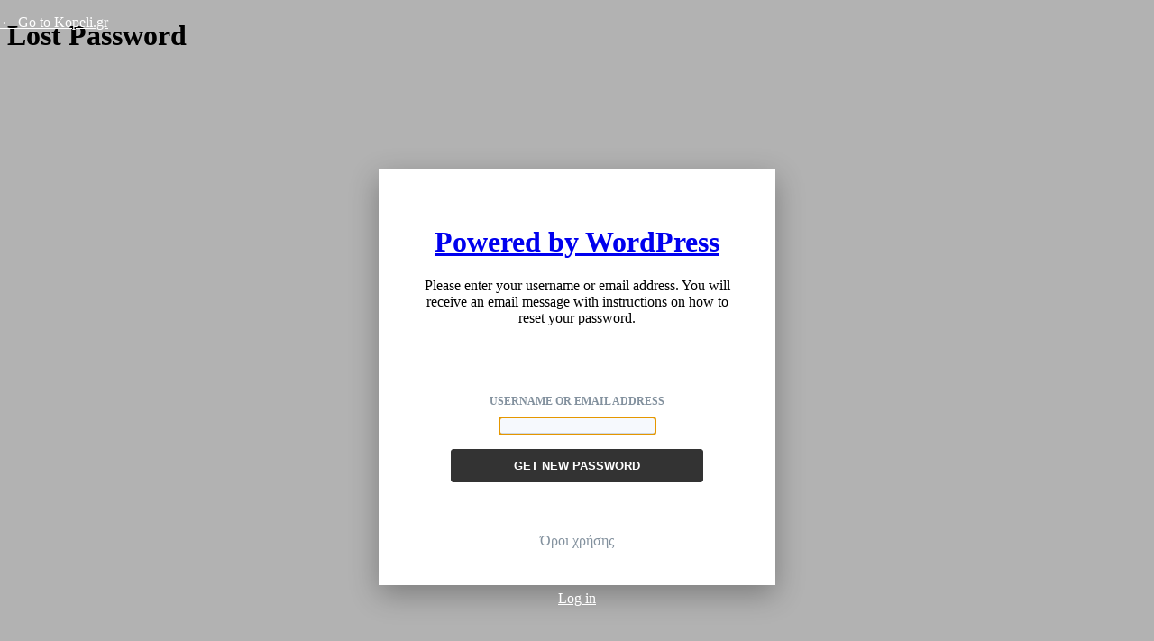

--- FILE ---
content_type: text/html; charset=UTF-8
request_url: https://kopeli.gr/en/wp-login.php?action=lostpassword
body_size: 1605
content:
<!DOCTYPE html>
	<html lang="en-US">
	<head>
	<meta http-equiv="Content-Type" content="text/html; charset=UTF-8" />
	<title>Lost Password &lsaquo; Kopeli.gr &#8212; WordPress</title>
	<meta name='robots' content='max-image-preview:large, noindex, noarchive' />
<link rel='stylesheet' id='dashicons-css' href='https://kopeli.gr/wp-includes/css/dashicons.min.css' type='text/css' media='all' /><link rel='stylesheet' id='buttons-css' href='https://kopeli.gr/wp-includes/css/buttons.min.css' type='text/css' media='all' /><link rel='stylesheet' id='forms-css' href='https://kopeli.gr/wp-admin/css/forms.min.css' type='text/css' media='all' /><link rel='stylesheet' id='l10n-css' href='https://kopeli.gr/wp-admin/css/l10n.min.css' type='text/css' media='all' /><link rel='stylesheet' id='login-css' href='https://kopeli.gr/wp-admin/css/login.min.css' type='text/css' media='all' /><link rel='stylesheet' id='wpat-login-less-css' href='https://kopeli.gr/wp-content/uploads/wp-less-cache/wpat-login-less.css' type='text/css' media='all' />	<meta name='referrer' content='strict-origin-when-cross-origin' />
		<meta name="viewport" content="width=device-width, initial-scale=1.0" />
	<link rel="icon" href="https://kopeli.gr/wp-content/uploads/2025/08/cropped-kopeli-cover-32x32.jpg" sizes="32x32" />
<link rel="icon" href="https://kopeli.gr/wp-content/uploads/2025/08/cropped-kopeli-cover-192x192.jpg" sizes="192x192" />
<link rel="apple-touch-icon" href="https://kopeli.gr/wp-content/uploads/2025/08/cropped-kopeli-cover-180x180.jpg" />
<meta name="msapplication-TileImage" content="https://kopeli.gr/wp-content/uploads/2025/08/cropped-kopeli-cover-270x270.jpg" />
	</head>
	<body class="login no-js login-action-lostpassword wp-core-ui  locale-en-us wpat-login-bg wpat-login-logo wpat-login-logo-size">
	<script type="text/javascript">
/* <![CDATA[ */
document.body.className = document.body.className.replace('no-js','js');
/* ]]> */
</script>

				<h1 class="screen-reader-text">Lost Password</h1>
			<div id="login">
		<h1 role="presentation" class="wp-login-logo"><a href="https://kopeli.gr/en/">Powered by WordPress</a></h1>
	<div class="notice notice-info message"><p>Please enter your username or email address. You will receive an email message with instructions on how to reset your password.</p></div>

		<form name="lostpasswordform" id="lostpasswordform" action="https://kopeli.gr/en/wp-login.php?action=lostpassword" method="post">
			<p>
				<label for="user_login">Username or Email Address</label>
				<input type="text" name="user_login" id="user_login" class="input" value="" size="20" autocapitalize="off" autocomplete="username" required="required" />
			</p>
						<input type="hidden" name="redirect_to" value="" />
			<p class="submit">
				<input type="submit" name="wp-submit" id="wp-submit" class="button button-primary button-large" value="Get New Password" />
			</p>
		</form>

		<p id="nav">
			<a class="wp-login-log-in" href="https://kopeli.gr/en/wp-login.php">Log in</a>
					</p>
				<p id="backtoblog">
			<a href="https://kopeli.gr/en/">&larr; Go to Kopeli.gr</a>		</p>
		<div class="privacy-policy-page-link"><a class="privacy-policy-link" href="https://kopeli.gr/en/terms-of-use/" rel="privacy-policy">Όροι χρήσης</a></div>	</div>
	
	<script type="text/javascript">
/* <![CDATA[ */

		try{document.getElementById('user_login').focus();}catch(e){}
		if(typeof wpOnload==='function')wpOnload();
		
/* ]]> */
</script>
        <div class="wpml-login-ls">
            <form id="wpml-login-ls-form" action="" method="get">
				
				                    <input type="hidden" name="action" value="lostpassword"/>
				
                <label for="language-switcher-locales">
                    <span class="dashicons dashicons-translation" aria-hidden="true"></span>
                    <span class="screen-reader-text">Language</span>
                </label>
                <select name="wpml_lang" id="wpml-language-switcher-locales">
					<option value="en_US" lang="en" selected>English</option><option value="el" lang="el" >Ελληνικά</option>                </select>
                <input type="submit" class="button" value="Change">

            </form>
        </div>
		<link rel='stylesheet' id='wpml-login-language-switcher-css' href='https://kopeli.gr/wp-content/plugins/sitepress-multilingual-cms/res/css/login-language-switcher.css' type='text/css' media='all' />	</body>
	</html>
	

--- FILE ---
content_type: text/css
request_url: https://kopeli.gr/wp-content/uploads/wp-less-cache/wpat-login-less.css
body_size: 964
content:
body.login{background:linear-gradient(to bottom right,#545c63,#32373c);background-repeat:no-repeat;background-attachment:fixed;height:auto;}body.login:before{content:'';background:rgba(0,0,0,0.3);position:fixed;top:0px;right:0px;bottom:0px;left:0px;}.login a:hover,.login #nav a:hover{color:#333;}.login #login{width:360px;margin:130px auto;position:relative;padding:40px 40px 40px 40px;background:#fff;box-shadow:0px 10px 30px rgba(0,0,0,0.3);text-align:center;}.login h1{position:relative;}.login h1 a{background-image:none;width:auto;height:auto;padding:20px 0px;background-position:center center;background-size:200px;}.login .login-message,.login .message.register{width:100%;font-size:24px;line-height:normal;color:#333;font-weight:600;border:0px;padding:0px;margin:0px;box-shadow:none;}.login form{margin:0px;padding:40px;background:#fff;box-shadow:none;text-align:center;}.login label{font-size:12px;text-transform:uppercase;font-weight:600;color:#83919e;margin-top:20px;display:block;text-align:center;}.login input[type="text"],.login input[type="password"],.login input[type="email"]{border:0px;border-bottom:2px solid #cfd8e2;background:#fff;box-shadow:none;text-align:center;margin-top:10px;}.login input[type="text"]:focus,.login input[type="password"]:focus,.login input[type="email"]:focus,.login input[type="text"]:hover,.login input[type="password"]:hover,.login input[type="email"]:hover{background:#f6f9fd;}.login .forgetmenot{width:100%;padding:10px 0px 20px 0px;}.login .forgetmenot label{text-transform:none;font-weight:400;}.login .forgetmenot input[type="checkbox"]{border-color:#cfd8e2;}.login .forgetmenot input[type="checkbox"]:before{color:#333;}.login input[type="submit"]{width:100%;background:#333 !important;border:1px solid #333 !important;color:#fff !important;font-weight:600;padding:10px 2px !important;height:auto !important;line-height:normal !important;text-shadow:none !important;text-transform:uppercase;box-shadow:none;}.login #nav{position:absolute;right:0px;bottom:-40px;left:0px;text-align:center;color:#fff;}.login #nav a,.login #backtoblog a{color:#fff;}.login #backtoblog{position:fixed;top:0px;left:0px;z-index:0;}.login div#login_error,.login p.message{margin:20px 20px 5px 20px !important;}.login p.message{background:#e7f4f9 !important;}.login div#login_error{background:#f7e6e6 !important;}.login #reg_passmail{font-size:12px;color:#83919e;}.login .privacy-policy-page-link{margin:0px;}.login .privacy-policy-link{color:#83919e;text-decoration:none;}body.wpat-login-bg{background-image:url(https://hbpromo.gr/wp-content/uploads/2019/10/smart.jpg);background-repeat:no-repeat;background-size:cover;background-position:center center;background-attachment:fixed;}body.wpat-login-logo h1 a{background-image:url(https://hbpromo.gr/wp-content/uploads/2019/10/SmartMoves-Logo-Retina.png);}body.wpat-login-logo-size h1 a{background-size:250px;}body:not(.wpat-login-logo) h1 a:before{content:"\f120";font-family:dashicons;position:absolute;top:50%;left:50%;font-size:70px;color:#cfd8e2;transform:translate(-50%,-50%);text-indent:0px;}@media only screen and (max-width: 750px){body.login{padding:20px;}.login #login{width:100%;margin:40px auto;padding:30px 0px;}.login h1 a::before{font-size:50px;}.login form{padding:20px;}.login label{margin-top:5px;}}